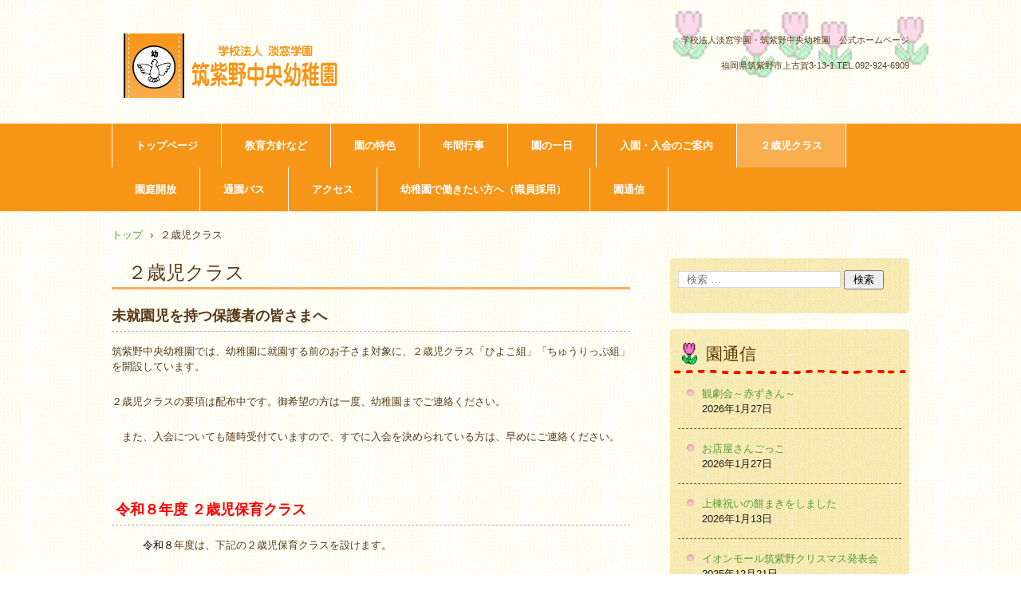

--- FILE ---
content_type: text/html; charset=UTF-8
request_url: https://tansogakuen.jp/chikushinochuo/?page_id=16
body_size: 3865
content:
<!DOCTYPE html>
<html lang="ja">
<head>
<meta charset="UTF-8" />
<meta name="viewport" content="width=device-width, initial-scale=1" />
<meta name="format‐detection" content="telephome=no">
<META name="description" content="学校法人淡窓学園・筑紫野中央幼稚園公式ホームページ">
<META name="keywords" content="福岡県,筑紫野市,私立,幼稚園,公式,太宰府市">
<title>２歳児クラス | 学校法人淡窓学園・筑紫野中央幼稚園　公式ホームページ</title>
<link rel="stylesheet" href="https://tansogakuen.jp/chikushinochuo/wp-content/themes/hpb18T20140622181117/style.css" type="text/css" />
		<link rel="stylesheet" id="style-hpb18-css" href="https://tansogakuen.jp/chikushinochuo/wp-content/themes/hpb18T20140622181117/style-hpb.css" type="text/css" media="all" />
<!--[if lte IE 7]>
<link rel='stylesheet' href="https://tansogakuen.jp/chikushinochuo/wp-content/themes/hpb18T20140622181117/style-ie7.css" type='text/css' />
<![endif]-->
<link rel="profile" href="https://gmpg.org/xfn/11" />
<link rel="pingback" href="https://tansogakuen.jp/chikushinochuo/xmlrpc.php" />
<!--[if lt IE 9]>
<script src="https://tansogakuen.jp/chikushinochuo/wp-content/themes/hpb18T20140622181117/js/html5.js" type="text/javascript"></script>
<![endif]-->

<link rel="alternate" type="application/rss+xml" title="学校法人淡窓学園・筑紫野中央幼稚園　公式ホームページ &raquo; フィード" href="https://tansogakuen.jp/chikushinochuo/?feed=rss2" />
<link rel="alternate" type="application/rss+xml" title="学校法人淡窓学園・筑紫野中央幼稚園　公式ホームページ &raquo; コメントフィード" href="https://tansogakuen.jp/chikushinochuo/?feed=comments-rss2" />
<link rel="alternate" type="application/rss+xml" title="学校法人淡窓学園・筑紫野中央幼稚園　公式ホームページ &raquo; ２歳児クラス のコメントのフィード" href="https://tansogakuen.jp/chikushinochuo/?feed=rss2&#038;page_id=16" />
<script type='text/javascript' src='https://tansogakuen.jp/chikushinochuo/wp-includes/js/jquery/jquery.js?ver=1.11.1'></script>
<script type='text/javascript' src='https://tansogakuen.jp/chikushinochuo/wp-includes/js/jquery/jquery-migrate.min.js?ver=1.2.1'></script>
<link rel="EditURI" type="application/rsd+xml" title="RSD" href="https://tansogakuen.jp/chikushinochuo/xmlrpc.php?rsd" />
<link rel="wlwmanifest" type="application/wlwmanifest+xml" href="https://tansogakuen.jp/chikushinochuo/wp-includes/wlwmanifest.xml" /> 
<meta name="generator" content="WordPress 4.0.38" />
<link rel='canonical' href='https://tansogakuen.jp/chikushinochuo/?page_id=16' />
<link rel='shortlink' href='https://tansogakuen.jp/chikushinochuo/?p=16' />
<script type="text/javascript"><!--
jQuery(document).ready(function(){
if (jQuery("[name='hpb_plugin_form']").find("[required]")[0]) {
required_param = "";
jQuery("[name='hpb_plugin_form']").find("[required]").each(function(){
	if(required_param != ""){
		required_param += ","; 
	}
	required_param += jQuery(this).attr("name");
});
inputHidden = jQuery("<input>").attr("type", "hidden").attr("name", "hpb_required").attr("value", required_param);
jQuery("[name='hpb_plugin_form']").append(inputHidden);
}});
--></script>
<meta property="og:title" content="２歳児クラス | 学校法人淡窓学園・筑紫野中央幼稚園　公式ホームページ"/>
<meta property="og:url" content="https://tansogakuen.jp/chikushinochuo/?page_id=16"/>
<meta property="og:image" content="https://tansogakuen.jp/chikushinochuo/wp-content/themes/hpb18T20140622181117/screenshot.jpg"/>
<meta property="og:description" content="未就園児を持つ保護者の皆さまへ筑紫野中央幼稚園では、幼稚園に就園する前のお子さま対象に、２歳児クラス「ひよこ組」「ちゅうりっぷ組」を開設しています。２歳児クラスの要項は配布中です。御希望の方は一度、幼稚園までご連絡くださ [&hellip;]"/>
<meta property="og:site_name" content="学校法人淡窓学園・筑紫野中央幼稚園　公式ホームページ"/>
<meta property="og:type" content="article"/>
</head>

<body data-rsssl=1 id="hpb-wp-18-mp_a014-01" class="page page-id-16 page-template-default">
<div id="page" class="hfeed site">
		<header id="masthead" class="site-header" role="banner">
		<div id="masthead-inner">
			<div class="site-branding">
				<h1 class="site-title"><a href="https://tansogakuen.jp/chikushinochuo/" title="学校法人淡窓学園・筑紫野中央幼稚園　公式ホームページ" id="hpb-site-title" rel="home">学校法人淡窓学園・筑紫野中央幼稚園　公式ホームページ</a></h1>
				<h2 id="hpb-site-desc" class="site-description">学校法人淡窓学園・筑紫野中央幼稚園　公式ホームページ</h2>
			</div>

			<div id="hpb-header-extra1">
                                <p class="address">福岡県筑紫野市上古賀3-13-1</p>
				<p class="tel"><span>TEL.</span>092-924-6909</p>
			</div>
			
			<nav id="site-navigation" class="navigation-main" role="navigation">
				<h1 class="menu-toggle">メニュー</h1>
				<div class="screen-reader-text skip-link"><a href="#content" title="コンテンツへスキップ">コンテンツへスキップ</a></div>
				<ul id="menu-mainnav" class="menu"><li id="menu-item-37" class="menu-item menu-item-type-post_type menu-item-object-page menu-item-37"><a href="https://tansogakuen.jp/chikushinochuo/">トップページ</a></li>
<li id="menu-item-36" class="menu-item menu-item-type-post_type menu-item-object-page menu-item-36"><a href="https://tansogakuen.jp/chikushinochuo/?page_id=6">教育方針など</a></li>
<li id="menu-item-32" class="menu-item menu-item-type-post_type menu-item-object-page menu-item-32"><a href="https://tansogakuen.jp/chikushinochuo/?page_id=14">園の特色</a></li>
<li id="menu-item-34" class="menu-item menu-item-type-post_type menu-item-object-page menu-item-34"><a href="https://tansogakuen.jp/chikushinochuo/?page_id=10">年間行事</a></li>
<li id="menu-item-33" class="menu-item menu-item-type-post_type menu-item-object-page menu-item-33"><a href="https://tansogakuen.jp/chikushinochuo/?page_id=12">園の一日</a></li>
<li id="menu-item-35" class="menu-item menu-item-type-post_type menu-item-object-page menu-item-35"><a href="https://tansogakuen.jp/chikushinochuo/?page_id=8">入園・入会のご案内</a></li>
<li id="menu-item-31" class="menu-item menu-item-type-post_type menu-item-object-page current-menu-item page_item page-item-16 current_page_item menu-item-31"><a href="https://tansogakuen.jp/chikushinochuo/?page_id=16">２歳児クラス</a></li>
<li id="menu-item-5225" class="menu-item menu-item-type-post_type menu-item-object-page menu-item-5225"><a href="https://tansogakuen.jp/chikushinochuo/?page_id=5223">園庭開放</a></li>
<li id="menu-item-30" class="menu-item menu-item-type-post_type menu-item-object-page menu-item-30"><a href="https://tansogakuen.jp/chikushinochuo/?page_id=18">通園バス</a></li>
<li id="menu-item-29" class="menu-item menu-item-type-post_type menu-item-object-page menu-item-29"><a href="https://tansogakuen.jp/chikushinochuo/?page_id=20">アクセス</a></li>
<li id="menu-item-323" class="menu-item menu-item-type-post_type menu-item-object-page menu-item-323"><a href="https://tansogakuen.jp/chikushinochuo/?page_id=318">幼稚園で働きたい方へ（職員採用）</a></li>
<li id="menu-item-398" class="menu-item menu-item-type-taxonomy menu-item-object-category menu-item-398"><a href="https://tansogakuen.jp/chikushinochuo/?cat=3">園通信</a></li>
</ul>			</nav><!-- #site-navigation -->

					</div><!-- #masthead-inner -->

		
<!-- breadcrumb list -->
<div id="breadcrumb-list">
	<div itemscope itemtype="http://data-vocabulary.org/Breadcrumb">
		<a href="https://tansogakuen.jp/chikushinochuo" itemprop="url"><span itemprop="title">トップ</span></a>
	</div>
	<div>&rsaquo;</div>

							<div>２歳児クラス</div>
    </div>
<!-- breadcrumb list end -->	</header><!-- #masthead -->

	<div id="main" class="site-main">
	<div id="primary" class="content-area">
		<div id="content" class="site-content" role="main">

			
					<header class="entry-header">
		<h1 id="hpb-page-title" class="entry-title">２歳児クラス</h1>
	</header><!-- .page-header -->

				
<article id="post-16" class="post-16 page type-page status-publish hentry">
	<div id="page-content" class="entry-content">
		<h3>未就園児を持つ保護者の皆さまへ</h3><p>筑紫野中央幼稚園では、幼稚園に就園する前のお子さま対象に、２歳児クラス「ひよこ組」「ちゅうりっぷ組」を開設しています。</p><p>２歳児クラスの要項は配布中です。御希望の方は一度、幼稚園までご連絡ください。</p><p>　また、入会についても随時受付ていますので、すでに入会を決められている方は、早めにご連絡ください。</p><p>&nbsp;</p><h3><span style="color: #ff0000;"> 令和８年度 ２歳児保育クラス</span></h3><p><span style="color: #005500;" color="#005500"></span><span style="color: #ff0000;">　　<span style="color: #000000;">　令和８</span></span>年度は、下記の２歳児保育クラスを設けます。</p><p>　　　（対象）　令和5年4月2日～令和6年4月1日生まれのお子様</p><p><span style="color: #ff0000;"><span style="color: #000000;">　　　　①毎日登園　「ひよこ組」</span></span></p><p><span style="color: #ff0000;"><span style="color: #000000;">　　　　②週１（金曜）、週２（火曜・木曜）登園　「ちゅうりっぷ組」</span></span></p><p>　　　ご希望の方は、幼稚園までご連絡ください。</p><p>　</p>			</div><!-- .entry-content -->
	</article><!-- #post-## -->

				
			
		</div><!-- #content -->
	</div><!-- #primary -->

	<div id="sidebar-1">
		<div id="hpb-sidebar-extra"></div>
		<div id="secondary" class="widget-area" role="complementary">
						<aside id="search-2" class="widget widget_search">	<form method="get" id="searchform" class="searchform" action="https://tansogakuen.jp/chikushinochuo/" role="search">
		<label for="s" class="screen-reader-text">検索</label>
		<input type="search" class="field" name="s" value="" id="s" placeholder="検索 &hellip;" />
		<input type="submit" class="submit" id="searchsubmit" value="検索" />
	</form>
</aside>		<aside id="recent-posts-2" class="widget widget_recent_entries">		<h1 class="widget-title">園通信</h1>		<ul>
					<li>
				<a href="https://tansogakuen.jp/chikushinochuo/?p=6276">観劇会～赤ずきん～</a>
							<span class="post-date">2026年1月27日</span>
						</li>
					<li>
				<a href="https://tansogakuen.jp/chikushinochuo/?p=6264">お店屋さんごっこ</a>
							<span class="post-date">2026年1月27日</span>
						</li>
					<li>
				<a href="https://tansogakuen.jp/chikushinochuo/?p=6235">上棟祝いの餅まきをしました</a>
							<span class="post-date">2026年1月13日</span>
						</li>
					<li>
				<a href="https://tansogakuen.jp/chikushinochuo/?p=6221">イオンモール筑紫野クリスマス発表会</a>
							<span class="post-date">2025年12月21日</span>
						</li>
					<li>
				<a href="https://tansogakuen.jp/chikushinochuo/?p=6216">クリスマスコンサート（音楽鑑賞会）</a>
							<span class="post-date">2025年12月18日</span>
						</li>
				</ul>
		</aside><aside id="text-4" class="widget widget_text"><h1 class="widget-title">過去の『園通信』</h1>			<div class="textwidget"><p><a href="https://tansogakuen.jp/chikushinochuo/?cat=15">令和6年度</a><br>
<a href="https://tansogakuen.jp/chikushinochuo/?cat=14">令和5年度</a><br>
<a href="https://tansogakuen.jp/chikushinochuo/?cat=13">令和4年度</a><br>
<a href="https://tansogakuen.jp/chikushinochuo/?cat=12">令和3年度</a><br>
<a href="https://tansogakuen.jp/chikushinochuo/?cat=11">令和2年度</a><br>
<a href="https://tansogakuen.jp/chikushinochuo/?cat=10">令和1年度</a><br>
<a href="https://tansogakuen.jp/chikushinochuo/?cat=8">平成30年度</a><br>
<a href="https://tansogakuen.jp/chikushinochuo/?cat=7">平成29年度</a><br>
<a href="https://tansogakuen.jp/chikushinochuo/?cat=6">平成28年度</a></p></div>
		</aside><aside id="text-2" class="widget widget_text"><h1 class="widget-title">学校法人淡窓学園</h1>			<div class="textwidget"><a title="学校法人淡窓学園" href="https://www.tansogakuen.jp/"><img class="aligncenter size-full wp-image-40" src="https://tansogakuen.jp/chikushinochuo/wp-content/uploads/2014/09/ba-tanso.png" alt="学校法人淡窓学園" width="500" height="150" /></a></div>
		</aside><aside id="text-3" class="widget widget_text"><h1 class="widget-title">お問い合わせ</h1>			<div class="textwidget"><p>当園へのお問い合わせに関しまして、メールでは受け付けておりませんので、ご了承ください。<br /></div>
		</aside>
			
		</div><!-- #secondary -->
	</div><!-- #sidebar-1 -->
	</div><!-- #main -->

	<footer id="colophon" class="site-footer" role="contentinfo">
		<nav id="site-sub-navigation" class="navigation-main" role="navigation">
			<h1 class="menu-toggle">サブメニュー</h1>
			<ul id="menu-mainnav-1" class="menu"><li class="menu-item menu-item-type-post_type menu-item-object-page menu-item-37"><a href="https://tansogakuen.jp/chikushinochuo/">トップページ</a></li>
<li class="menu-item menu-item-type-post_type menu-item-object-page menu-item-36"><a href="https://tansogakuen.jp/chikushinochuo/?page_id=6">教育方針など</a></li>
<li class="menu-item menu-item-type-post_type menu-item-object-page menu-item-32"><a href="https://tansogakuen.jp/chikushinochuo/?page_id=14">園の特色</a></li>
<li class="menu-item menu-item-type-post_type menu-item-object-page menu-item-34"><a href="https://tansogakuen.jp/chikushinochuo/?page_id=10">年間行事</a></li>
<li class="menu-item menu-item-type-post_type menu-item-object-page menu-item-33"><a href="https://tansogakuen.jp/chikushinochuo/?page_id=12">園の一日</a></li>
<li class="menu-item menu-item-type-post_type menu-item-object-page menu-item-35"><a href="https://tansogakuen.jp/chikushinochuo/?page_id=8">入園・入会のご案内</a></li>
<li class="menu-item menu-item-type-post_type menu-item-object-page current-menu-item page_item page-item-16 current_page_item menu-item-31"><a href="https://tansogakuen.jp/chikushinochuo/?page_id=16">２歳児クラス</a></li>
<li class="menu-item menu-item-type-post_type menu-item-object-page menu-item-5225"><a href="https://tansogakuen.jp/chikushinochuo/?page_id=5223">園庭開放</a></li>
<li class="menu-item menu-item-type-post_type menu-item-object-page menu-item-30"><a href="https://tansogakuen.jp/chikushinochuo/?page_id=18">通園バス</a></li>
<li class="menu-item menu-item-type-post_type menu-item-object-page menu-item-29"><a href="https://tansogakuen.jp/chikushinochuo/?page_id=20">アクセス</a></li>
<li class="menu-item menu-item-type-post_type menu-item-object-page menu-item-323"><a href="https://tansogakuen.jp/chikushinochuo/?page_id=318">幼稚園で働きたい方へ（職員採用）</a></li>
<li class="menu-item menu-item-type-taxonomy menu-item-object-category menu-item-398"><a href="https://tansogakuen.jp/chikushinochuo/?cat=3">園通信</a></li>
</ul>		</nav><!-- #site-navigation -->
				<div id="hpb-footer-main">
			<p><small class="hpb-copyright">Copyright c 学校法人淡窓学園筑紫野中央幼稚園, All rights reserved.</small></p>
		</div>
		<div class="site-info">
					</div><!-- .site-info --><div class="wp-login"><a href="https://tansogakuen.jp/chikushinochuo/wp-login.php">ログイン</a></div>
	</footer><!-- #colophon -->
</div><!-- #page -->
<script type='text/javascript' src='https://tansogakuen.jp/chikushinochuo/wp-content/themes/hpb18T20140622181117/js/navigation.js?ver=20120206'></script>
<script type='text/javascript' src='https://tansogakuen.jp/chikushinochuo/wp-content/themes/hpb18T20140622181117/js/skip-link-focus-fix.js?ver=20130115'></script>

</body>
</html>

--- FILE ---
content_type: text/css
request_url: https://tansogakuen.jp/chikushinochuo/wp-content/themes/hpb18T20140622181117/style.css
body_size: 5982
content:
@charset "UTF-8";

/*
Theme Name: 筑紫野中央幼稚園：改
Author: Homepage Builder
Author URI: http://www.justsystems.com/jp/links/hpb/creator.html?p=hpb18_wp_hpbdash
Description: このテーマは「JustSystems Homepage Builder Version 18.0.6.0 for Windows」によって作成されました。サイト名は「筑紫野中央幼稚園公式ホームページ」、サイトの公開日時は「2017年04月17日21:58」です。
License: 
License URI: license.txt
*/
/* normalize.css v2.1.2 */
article,aside,details,figcaption,figure,footer,header,hgroup,main,nav,section,summary{
	display:block;
}audio,canvas,video{
	display:inline-block;
}audio:not([controls]){
	display:none;height:0;
}[hidden]{
	display:none;
}html{
	font-family:sans-serif;-ms-text-size-adjust:100%;-webkit-text-size-adjust:100%;
}body{
	margin:0;
}a:focus{
	outline:thin dotted;
}a:active,a:hover{
	outline:0;
}h1{
	margin:.67em 0;font-size:2em;
}abbr[title]{
	border-bottom:1px dotted;
}b,strong{
	font-weight:bold;
}dfn{
	font-style:italic;
}hr{
	-moz-box-sizing:content-box;box-sizing:content-box;height:0;
}mark{
	background:#ff0;color:#000;
}code,kbd,pre,samp{
	font-size:1em;font-family:monospace,serif;
}pre{
	white-space:pre-wrap;
}q{
	quotes:"\201C" "\201D" "\2018" "\2019";
}small{
	font-size:80%;
}sub,sup{
	position:relative;vertical-align:baseline;font-size:75%;line-height:0;
}sup{
	top:-0.5em;
}sub{
	bottom:-0.25em;
}img{
	border:0;
}svg:not(:root){
	overflow:hidden;
}figure{
	margin:0;
}fieldset{
	margin:0 2px;padding:.35em .625em .75em;border:1px solid silver;
}legend{
	padding:0;border:0;
}button,input,select,textarea{
	margin:0;font-size:100%;font-family:inherit;
}button,input{
	line-height:normal;
}button,select{
	text-transform:none;
}button,html input[type="button"],input[type="reset"],input[type="submit"]{
	cursor:pointer;-webkit-appearance:button;
}button[disabled],html input[disabled]{
	cursor:default;
}input[type="checkbox"],input[type="radio"]{
	box-sizing:border-box;padding:0;
}input[type="search"]{
	-webkit-box-sizing:content-box;-moz-box-sizing:content-box;box-sizing:content-box;-webkit-appearance:textfield;
}input[type="search"]::-webkit-search-cancel-button,input[type="search"]::-webkit-search-decoration{-webkit-appearance:none;}button::-moz-focus-inner,input::-moz-focus-inner{padding:0;border:0;}textarea{
	overflow:auto;vertical-align:top;
}table{
	border-spacing:0;border-collapse:collapse;
}

/* Bass */
*{
	-webkit-box-sizing: border-box;
	-moz-box-sizing: border-box;
	box-sizing: border-box;
}

html{
	background-image: url(img/back-01.png);
	font-size: 62.5%;
}

body{
	min-width: 1000px;
	background-image: url(img/back-02.png);
	background-position: center top;
	background-repeat: no-repeat;
	color: #5a3917;
	word-wrap: break-word;
	word-break: break-all;
	font-size: 13px;
	font-size: 1.3rem;
	font-family: "ヒラギノ角ゴ Pro W3", "Hiragino Kaku Gothic Pro", "メイリオ", Meiryo, Osaka, "ＭＳ Ｐゴシック", "MS PGothic", Arial, sans-serif;
	line-height: 1.5;
}

h1, h2, h3, h4, h5, h6, p, ul, ol, dl, table{
	margin-top: 0;
}

h1{
	margin-bottom: 15px;
	font-size: 20px;
	font-size: 2rem;
}

h2{
	margin-bottom: 15px;
	font-size: 19px;
	font-size: 1.9rem;
}

h3{
	margin-bottom: 15px;
	font-size: 18px;
	font-size: 1.8rem;
}

h4{
	margin-bottom: 15px;
	font-size: 17px;
	font-size: 1.7rem;
}

h5{
	margin-bottom: 15px;
	font-size: 16px;
	font-size: 1.6rem;
}

h6{
	margin-bottom: 15px;
	font-size: 15px;
	font-size: 1.5rem;
}

img{
	border: none;
}

/* text color */
a{
	outline: none;
	color: #559b35;
}
a:link, a:visited, a:active{
	text-decoration: none;
}
a:hover, a:focus{
	text-decoration: underline;
}

/* Layout
++++++++++++++++++++++++++++++++++++++++++++++++++++++++++++++++++++++++++++ */
#main{
	margin: 0 auto 37px;
	width: 1000px;
}
#main:after{
	display: table;
	clear: both;
	content: "";
}

#primary{
	float: left;
	width: 650px;
}

#sidebar-1{
	float: right;
	width: 300px;
}

#colophon{
	position: relative;
	margin-top: 115px;
	padding: 50px 0;
	background-image: url(img/back-03.png);
}
#colophon:before{
	position: absolute;
	top: -115px;
	display: block;
	width: 100%;
	height: 115px;
	background-image: url(img/back-07.png);
	background-position: center top;
	background-repeat: repeat-x;
	content: '';
}

/* header
++++++++++++++++++++++++++++++++++++++++++++++++++++++++++++++++++++++++++++ */
.site-branding{
	margin: 0 auto;
	padding-top: 42px;
	width: 1000px;
}
.site-branding:after{
	display: table;
	clear: both;
	content: "";
}

.site-title{
	float: left;
	overflow: hidden;
	margin: 0;
	width: 300px;
	height: 83px;
}
.site-title a{
	display: block;
	padding-top: 83px;
	width: 306px;
	background-image: url(img/site-logo.png);
	background-repeat: no-repeat;
}

.site-description{
	float: right;
	margin: 0 0 10px;
	width: 666px;
	text-align: right;
	font-weight: normal;
	font-size: 11px;
	font-size: 1.1rem;
}

#hpb-header-extra1{
	position: relative;
	left: 167px;
	margin: -51px auto 54px;
	width: 666px;
	text-align: right;
	font-size: 11px;
	font-size: 1.1rem;
}
#hpb-header-extra1 p{
	display: inline-block;
}
#hpb-header-extra1 p br{
	display: none;
}

#site-navigation{
	clear: both;
	margin: 30px 0 20px;
	background-image: url(img/back-04.png);
}
#site-navigation ul{
	margin: 0;
	padding: 0;
	list-style: none;
}
#site-navigation ul a{
	color: #333;
	text-decoration: none;
}
#site-navigation ul ul{
	position: absolute;
	top: 100%;
	left: 0;
	z-index: 9999;
	display: none;
	min-width: 150px;
	width: auto;
	border: solid 1px white;
	border-bottom: none;
	background-color: #eef7bd;
}
#site-navigation ul ul li{
	width: 100%;
	border-bottom: solid 1px white;
	white-space: nowrap;
}
#site-navigation ul ul li a{
	display: block;
	padding: 10px 28px;
}
#site-navigation ul ul li a:hover{
	background-color: #f8ffd5;
}
#site-navigation ul ul li.current_page_item > a, #site-navigation ul ul li.current_page_ancestor > a, #site-navigation ul ul li.current-menu-item > a, #site-navigation ul ul li.current-menu-ancestor > a{
	background-color: #3a3a3a;
}
#site-navigation ul ul li:hover{
	position: relative;
}
#site-navigation ul ul li:hover > ul{
	top: -1px;
	left: 100%;
	display: block;
}
#site-navigation > ul{
	margin: 0 auto;
	width: 1000px;
	font-size: 13px;
	font-size: 1.3rem;
}
#site-navigation > ul > li{
	float: left;
}
#site-navigation > ul > li > a{
	display: block;
	padding: 18px 29px;
	border-right: solid 1px #ffffff;
	color: #fff;
	font-weight: bold;
}
#site-navigation > ul > li > a:hover{
	background-image: url(img/back-05.png);
}
#site-navigation > ul > li:first-child a{
	border-left: solid 1px #ffffff;
}
#site-navigation > ul > li.current_page_item > a, #site-navigation > ul > li.current_page_ancestor > a, #site-navigation > ul > li.current-menu-item > a, #site-navigation > ul > li.current-menu-ancestor > a{
	background-image: url(img/back-05.png);
}
#site-navigation > ul > li:hover{
	position: relative;
}
#site-navigation > ul > li:hover > ul{
	display: block;
}
#site-navigation > ul:after{
	display: table;
	clear: both;
	content: "";
}

#hpb-header-image{
	margin: 0 auto 20px;
	width: 1000px;
}
#hpb-header-image img{
	display: block;
	margin: 0 auto;
}

#breadcrumb-list{
	margin: 0 auto 20px;
	width: 1000px;
}
#breadcrumb-list div{
	display: inline-block;
	margin-right: 5px;
}

/* common
++++++++++++++++++++++++++++++++++++++++++++++++++++++++++++++++++++++++++++ */
div[class*="hpb-viewtype"]{
	margin-bottom: 20px;
}
div[class*="hpb-viewtype"] > h3{
	padding: 0 20px;
	border-bottom: solid 3px #6c9509;
	color: #5a3917;
	font-weight: normal;
	font-size: 24px;
	font-size: 2.4rem;
}
div[class*="hpb-viewtype"] > h3 a{
	color: #5a3917;
	text-decoration: none;
}
div[class*="hpb-viewtype"] .entry-header h4{
	margin-bottom: 20px;
	padding: 0 20px 10px;
	background-image: url(img/line-02.png);
	background-position: left bottom;
	background-repeat: repeat-x;
	color: #6c9509;
	font-weight: normal;
	font-size: 20px;
	font-size: 2rem;
}
div[class*="hpb-viewtype"] .entry-header h4 a{
	color: #6c9509;
	text-decoration: none;
}
div[class*="hpb-viewtype"]:after{
	display: table;
	clear: both;
	content: "";
}

/* toppage-topics */
#toppage-topics > h3{
	padding: 10px 15px;
	border: none;
	background-color: #FF9900;
	color: #fff;
	font-size: 20px;
	font-size: 2rem;
}
#toppage-topics ul{
	margin: 0;
	padding-left: 21px;
	list-style: none;
}
#toppage-topics ul li{
	padding: 5px 0 5px 25px;
	background-image: url(img/icon-01.png);
	background-position: 0 0.9em;
	background-repeat: no-repeat;
}

/* hpb-viewtype-title */
.hpb-viewtype-title ul{
	margin: 0 29px;
	padding-left: 0;
	list-style: none;
}
.hpb-viewtype-title ul li{
	padding: 5px 0 5px 25px;
	background-image: url(img/icon-01.png);
	background-position: 0 0.9em;
	background-repeat: no-repeat;
}

/* hpb-viewtype-date */
.hpb-viewtype-date dl{
	margin: 0 29px;
	padding-left: 0;
}
.hpb-viewtype-date dt{
	float: left;
	clear: left;
	padding: 5px 20px 5px 25px;
	background-image: url(img/icon-01.png);
	background-position: 0 0.9em;
	background-repeat: no-repeat;
}
.hpb-viewtype-date dd{
	margin: 0;
	padding: 5px 10px;
}

/* hpb-viewtype-content */
.hpb-viewtype-content > dl{
	margin: 0 0 30px;
}
.hpb-viewtype-content > dl > dt{
	margin-bottom: 20px;
	padding: 0 20px 10px;
	background-image: url(img/line-02.png);
	background-position: left bottom;
	background-repeat: repeat-x;
	color: #6c9509;
	font-weight: normal;
	font-size: 20px;
	font-size: 2rem;
}
.hpb-viewtype-content > dl > dt a{
	color: #6c9509;
	text-decoration: none;
}
.hpb-viewtype-content > dl > dd{
	margin: 0;
}

.entry-thumbnail img{
	display: block;
	border: solid 4px #ede6dc;
}

/* hpb-more-entry */
.hpb-more-entry{
	text-align: right;
}
.hpb-more-entry a{
	display: inline-block;
	padding: 7px 13px;
	-webkit-border-radius: 3px;
	-moz-border-radius: 3px;
	border-radius: 3px;
	background-image: url(img/back-06.png);
	color: #fff;
	text-decoration: none;
	-ms-border-radius: 3px;
	-o-border-radius: 3px;
}

.edit-link{
	display: block;
	margin-top: 1em;
	text-align: right;
}
.edit-link a{
	display: inline-block;
	padding: 7px 13px;
	-webkit-border-radius: 3px;
	-moz-border-radius: 3px;
	border-radius: 3px;
	background-image: url(img/back-06.png);
	color: #fff;
	text-decoration: none;
	-ms-border-radius: 3px;
	-o-border-radius: 3px;
}

.entry-meta{
	margin-top: 20px;
}
.entry-meta .date,
.entry-meta .icon-links,
.entry-meta .cat-links,
.entry-meta .tags-links,
.entry-meta .by-author,
.entry-meta .comments-link{
	display: inline-block;
	margin-right: 1.5em;
	padding-left: 24px;
	background-position: left top;
	background-repeat: no-repeat;
	color: #61b156;
}
.entry-meta .date{
	background-image: url(img/icon-date.png);
}
.entry-meta .icon-links,
.entry-meta .cat-links{
	background-image: url(img/icon-cat.png);
}
.entry-meta .tags-links{
	background-image: url(img/icon-tags.png);
}
.entry-meta .by-author{
	background-image: url(img/icon-author.png);
}
.entry-meta .comments-link{
	background-image: url(img/icon-comments.png);
}
.entry-meta .sep{
	display: none;
}

.navigation-paging,
.navigation-post,
#comment-nav-above,
#comment-nav-below{
	margin: 30px 0 0;
}
.navigation-paging .nav-previous,
.navigation-paging .nav-next,
.navigation-post .nav-previous,
.navigation-post .nav-next,
#comment-nav-above .nav-previous,
#comment-nav-above .nav-next,
#comment-nav-below .nav-previous,
#comment-nav-below .nav-next{
	float: left;
	width: 49%;
}
.navigation-paging .nav-previous a,
.navigation-paging .nav-next a,
.navigation-post .nav-previous a,
.navigation-post .nav-next a,
#comment-nav-above .nav-previous a,
#comment-nav-above .nav-next a,
#comment-nav-below .nav-previous a,
#comment-nav-below .nav-next a{
	display: inline-block;
	padding: 20px 29px;
	-webkit-border-radius: 3px;
	-moz-border-radius: 3px;
	border-radius: 3px;
	background: #eaa143;
	color: #fff;
	text-decoration: none;
	-ms-border-radius: 3px;
	-o-border-radius: 3px;
}
.navigation-paging .nav-next,
.navigation-post .nav-next,
#comment-nav-above .nav-next,
#comment-nav-below .nav-next{
	float: right;
	text-align: right;
}
.navigation-paging:after,
.navigation-post:after,
#comment-nav-above:after,
#comment-nav-below:after{
	display: table;
	clear: both;
	content: "";
}

/* archive
++++++++++++++++++++++++++++++++++++++++++++++++++++++++++++++++++++++++++++ */
.site-content{
	margin-bottom: 20px;
}
.site-content .page-title{
	padding: 0 20px;
	border-bottom: solid 3px #6c9509;
	color: #5a3917;
	font-weight: normal;
	font-size: 24px;
	font-size: 2.4rem;
}
.site-content .entry-title{
	margin-bottom: 20px;
	padding: 0 20px 10px;
	background-image: url(img/line-02.png);
	background-position: left bottom;
	background-repeat: repeat-x;
	color: #6c9509;
	font-weight: normal;
	font-size: 20px;
	font-size: 2rem;
}
.site-content .entry-title a{
	color: #6c9509;
	text-decoration: none;
}
.site-content article{
	margin: 0 0 30px;
}

/* single
++++++++++++++++++++++++++++++++++++++++++++++++++++++++++++++++++++++++++++ */
.single .entry-title{
	padding: 0 20px;
	border-bottom: solid 3px #6c9509;
	background-image: none;
	color: #5a3917;
	font-weight: normal;
	font-size: 24px;
	font-size: 2.4rem;
}
.single .entry-content,
.single .entry-meta{
	margin: 0 0 30px;
}
.single .navigation-post{
	margin-bottom: 30px;
	padding: 20px 29px;
	border: solid 1px #d1c7af;
	-webkit-border-radius: 3px;
	-moz-border-radius: 3px;
	border-radius: 3px;
	-ms-border-radius: 3px;
	-o-border-radius: 3px;
}
.single .navigation-post .nav-previous,
.single .navigation-post .nav-next{
	float: none;
	width: auto;
	text-align: left;
}
.single .navigation-post .nav-previous a,
.single .navigation-post .nav-next a{
	display: block;
	padding: 0;
	-webkit-border-radius: none;
	-moz-border-radius: none;
	border-radius: none;
	background-color: transparent;
	color: #6c9509;
	-ms-border-radius: none;
	-o-border-radius: none;
}
.single .navigation-post .nav-previous a:hover,
.single .navigation-post .nav-next a:hover{
	background-color: transparent;
	text-decoration: underline;
}
.single .navigation-post .nav-next{
	margin-top: 1em;
}

/* Page
++++++++++++++++++++++++++++++++++++++++++++++++++++++++++++++++++++++++++++ */
#hpb-page-title{
	padding: 0 20px;
	border-bottom: solid 3px #FBAF5C;
	background-image: none;
	color: #5a3917;
	font-weight: normal;
	font-size: 24px;
	font-size: 2.4rem;
}

/* entry style
++++++++++++++++++++++++++++++++++++++++++++++++++++++++++++++++++++++++++++ */
.entry-content h1,
.entry-content h2,
.entry-content h3,
.entry-content h4,
.entry-content h5,
.entry-content h6,
.comment-content h1,
.comment-content h2,
.comment-content h3,
.comment-content h4,
.comment-content h5,
.comment-content h6{
	padding-bottom: 5px;
	border-bottom: dashed 1px #b1b1b1;
}
.entry-content p,
.comment-content p{
	margin-bottom: 25px;
}
.entry-content ul,
.comment-content ul{
	margin-bottom: 25px;
	padding: 0;
	list-style: none;
}
.entry-content ul li,
.comment-content ul li{
	margin-bottom: 10px;
	padding-left: 30px;
	background-image: url(img/icon-02.png);
	background-position: left 0.2em;
	background-repeat: no-repeat;
}
.entry-content ul ul,
.comment-content ul ul{
	margin-bottom: 0;
	padding-left: 0;
}
.entry-content ul ul li,
.comment-content ul ul li{
	margin: 10px 0 0;
}
.entry-content ol,
.comment-content ol{
	margin-bottom: 25px;
	padding-left: 18px;
}
.entry-content ol ol,
.comment-content ol ol{
	margin-bottom: 0;
}
.entry-content dl dt,
.comment-content dl dt{
	margin-bottom: 10px;
	padding: 5px 0 5px 19px;
	border-left: 10px solid #eaa143;
}
.entry-content dl dd,
.comment-content dl dd{
	margin-bottom: 25px;
	margin-left: 94px;
}
.entry-content table,
.comment-content table{
	margin-bottom: 25px;
	width: 100%;
	border: 1px solid #d1c7af;
}
.entry-content table caption,
.comment-content table caption{
	margin-bottom: 10px;
	font-weight: bold;
}
.entry-content table th,
.comment-content table th{
	padding: 5px 20px;
	width: auto;
	border: 1px solid #d1c7af;
	background: #f4efe5;
	text-align: left;
	font-weight: normal;
}
.entry-content table td,
.comment-content table td{
	padding: 5px 20px;
	width: auto;
	border: 1px solid #d1c7af;
}
.entry-content table thead th,
.comment-content table thead th{
	font-weight: bold;
}
.entry-content table tfoot,
.comment-content table tfoot{
	background: #f4efe5;
}
.entry-content blockquote,
.comment-content blockquote{
	margin: 0 0 25px;
	padding: 12px 40px;
	background-image: url(img/back-03.png);
}
.entry-content blockquote p,
.comment-content blockquote p{
	margin-top: 30px;
	margin-bottom: 0;
}
.entry-content blockquote p:first-child,
.comment-content blockquote p:first-child{
	margin-top: 0;
}
.entry-content hr,
.comment-content hr{
	margin: 25px 0;
	border: none;
	border-top-width: 1px;
	border-top-style: solid;
	border-top-color: #d1c7af;
}
.entry-content:after,
.comment-content:after{
	display: table;
	clear: both;
	content: "";
}
.entry-content .alignnone,
.comment-content .alignnone{
	margin: 0;
}
.entry-content .aligncenter,
.comment-content .aligncenter{
	margin: 12px auto;
}
.entry-content .alignleft,
.comment-content .alignleft{
	float: left;
	margin: 12px 24px 12px 0;
}
.entry-content .alignright,
.comment-content .alignright{
	float: right;
	margin: 12px 0 12px 24px;
}
.entry-content img.alignnone,
.comment-content img.alignnone{
	margin: 0;
}
.entry-content img.aligncenter,
.comment-content img.aligncenter{
	margin: 12px auto;
}
.entry-content img.alignleft,
.comment-content img.alignleft{
	margin: 12px 24px 12px 0;
}
.entry-content img.alignright,
.comment-content img.alignright{
	margin: 12px 0 12px 24px;
}
.entry-content img.wp-smiley,
.entry-content .rsswidget img,
.comment-content img.wp-smiley,
.comment-content .rsswidget img{
	margin-top: 0;
	margin-bottom: 0;
	padding: 0;
	border: 0;
	border-radius: 0;
	box-shadow: none;
}
.entry-content .wp-caption,
.comment-content .wp-caption{
	margin-bottom: 25px;
	padding: 7px;
	max-width: 100%;
	border: 1px solid #e5e5e5;
	background: #FCFCFC;
}
.entry-content .wp-caption img,
.comment-content .wp-caption img{
	max-width: 100%;
	display: block;
	margin: 0 auto;
}
.entry-content .wp-caption .wp-caption-text,
.comment-content .wp-caption .wp-caption-text{
	margin: 10px 0;
	text-align: center;
}
.entry-content .gallery-caption,
.entry-content .entry-caption,
.comment-content .gallery-caption,
.comment-content .entry-caption{
	color: #757575;
	font-style: italic;
	line-height: 2;
}
.entry-content dl.gallery-item,
.comment-content dl.gallery-item{
	margin: 0;
}
.entry-content dl.gallery-item dt,
.comment-content dl.gallery-item dt{
	padding: 0;
	border: none;
}
.entry-content .gallery-item a,
.entry-content .gallery-caption,
.comment-content .gallery-item a,
.comment-content .gallery-caption{
	width: 90%;
}
.entry-content .gallery-item a,
.comment-content .gallery-item a{
	display: block;
}
.entry-content .gallery-caption a,
.comment-content .gallery-caption a{
	display: inline;
}
.entry-content .gallery-columns-1 .gallery-item a,
.comment-content .gallery-columns-1 .gallery-item a{
	max-width: 100%;
	width: auto;
}
.entry-content .gallery .gallery-icon img,
.comment-content .gallery .gallery-icon img{
	padding: 5%;
	max-width: 90%;
	height: auto;
}
.entry-content .gallery-columns-1 .gallery-icon img,
.comment-content .gallery-columns-1 .gallery-icon img{
	padding: 3%;
}
.entry-content embed,
.entry-content iframe,
.entry-content object,
.entry-content video,
.comment-content embed,
.comment-content iframe,
.comment-content object,
.comment-content video{
	max-width: 100%;
}

/* ==|== Comment ======================================================= */
.comments-area {
	/* Comment Navigation */
	/* Comment form */
}
.comments-area .comments-title,
.comments-area #reply-title{
	padding: 10px 19px;
	outline: solid 1px #d1c7af;
	border-left: 10px solid #fabf00;
	background-color: #faf3e8;
	font-weight: normal;
	font-size: 13px;
	font-size: 1.3rem;
}
.comments-area .comment-list{
	padding: 0;
	list-style: none;
}
.comments-area .comment-list article{
	margin-bottom: 20px;
	padding-bottom: 20px;
	border-bottom: 1px solid #e2e2e2;
}
.comments-area .comment-list article footer{
	margin-bottom: 20px;
	color: #6dbcf0;
	font-style: italic;
}
.comments-area .comment-list article footer .avatar{
	float: left;
	margin-right: 10px;
}
.comments-area .comment-list article footer cite{
	margin-bottom: 10px;
}
.comments-area .comment-list article .reply{
	text-align: right;
}
.comments-area .comment-list article .reply a{
	display: inline-block;
	padding: 7px 13px;
	-webkit-border-radius: 3px;
	-moz-border-radius: 3px;
	border-radius: 3px;
	background-image: url(img/back-06.png);
	color: #fff;
	text-decoration: none;
	-ms-border-radius: 3px;
	-o-border-radius: 3px;
}
.comments-area .comment-list ul{
	padding-left: 0;
	list-style: none;
}
.comments-area .comment-list ul article{
	padding-left: 95px;
}
.comments-area .comment-list .pingback{
	margin-bottom: 20px;
	padding: 0 15px;
}
.comments-area #comment-nav-above{
	margin: 0 0 30px;
}
.comments-area #comment-nav-below{
	margin: 10px 0 30px;
}
.comments-area #respond form .comment-form-author input,
.comments-area #respond form .comment-form-email input,
.comments-area #respond form .comment-form-url input{
	padding: 5px;
	border-color: #d8d8d8;
}
.comments-area #respond form .comment-form-comment textarea{
	padding: 5px;
	width: 80%;
	border-color: #d8d8d8;
}
.comments-area #respond form label{
	display: block;
	margin-bottom: 10px;
}
.comments-area #respond form .required{
	color: #f76c65;
}
.comments-area #respond form .form-submit input{
	display: inline-block;
	padding: 7px 13px;
	border: none;
	-webkit-border-radius: 3px;
	-moz-border-radius: 3px;
	border-radius: 3px;
	background-image: url(img/back-06.png);
	color: #fff;
	font-weight: normal;
	-ms-border-radius: 3px;
	-o-border-radius: 3px;
}

/* widget
++++++++++++++++++++++++++++++++++++++++++++++++++++++++++++++++++++++++++++ */
.widget{
	margin-bottom: 20px;
	padding-bottom: 15px;
	-webkit-border-radius: 5px;
	-moz-border-radius: 5px;
	border-radius: 5px;
	background-image: url(img/back-03.png);
	-ms-border-radius: 5px;
	-o-border-radius: 5px;
	/* ==|== ul bass widget ================================================= */
	/* ==|== select widget ======================================================= */
}
.widget ul{
	margin: 0 10px;
	padding: 0;
	list-style: none;
}
.widget ul ul{
	margin: 0;
}
.widget ul li{
	margin: 0;
	padding: 15px 0 15px 30px;
	border-bottom: dashed 1px #8e5923;
	background-image: url(img/icon-02.png);
	background-position: 10px 1.4em;
	background-repeat: no-repeat;
}
.widget ul li li{
	margin: 15px 0 0 -30px;
	padding: 15px 0 0 50px;
	border-top: dashed 1px #8e5923;
	border-bottom: none;
	background-position: 30px 1.4em;
}
.widget ul li li li{
	margin-left: -50px;
	padding-left: 70px;
	background-position: 50px 1.4em;
}
.widget ul li li li li{
	margin-left: -70px;
	padding-left: 90px;
	background-position: 60px 1.4em;
}
.widget ul li li li li li{
	margin-left: -90px;
	padding-left: 110px;
	background-position: 90px 1.4em;
}
.widget ul li li li li li li{
	display: none;
}
.widget ul span{
	display: block;
	color: #1c1c1c;
}
.widget select{
	display: block;
	margin: 15px auto;
	width: 90%;
}
.widget img{
	max-width: 100%;
	height: auto;
}

.widget-title{
	position: relative;
	margin: 0 5px;
	padding: 15px 0 10px 40px;
	background-image: url(img/line-01.png);
	background-position: left bottom;
	background-repeat: repeat-x;
	color: #623303;
	font-weight: normal;
	font-size: 21px;
	font-size: 2.1rem;
}
.widget-title:before{
	position: absolute;
	top: 17px;
	left: 6px;
	width: 27px;
	height: 27px;
	background-image: url(img/icon-04.png);
	content: '';
}
.widget-title a{
	color: #623303;
	text-decoration: none;
}

/* ==|== calendar widget ==================================================== */
.widget_calendar table{
	margin: 15px auto;
	width: 90%;
	text-align: center;
}
.widget_calendar table caption{
	padding: 5px 0;
}
.widget_calendar table caption,
.widget_calendar table thead,
.widget_calendar table tbody,
.widget_calendar table tfoot{
	border-bottom: dotted 1px #6e6362;
}

/* ==|== tag-cloud widget =================================================== */
.widget_tag_cloud .tagcloud{
	padding: 15px 10px;
}

/* ==|== search widget ====================================================== */
.widget_rss li .rssSummary{
	margin-top: 1em;
}
.widget_rss li cite{
	display: block;
	margin-top: 1em;
	text-align: right;
}

/* ==|== search widget ====================================================== */
.widget_search .searchform{
	padding: 15px 10px;
}
.widget_search .field{
	padding: 2px 10px;
	width: 182px;
	outline: none;
	border: 1px solid #d8d8d8;
}
.widget_search .submit{
	width: 50px;
}

/* ==|== text widget ======================================================== */
.widget_text .textwidget{
	padding: 15px 10px;
}

/* Footer
++++++++++++++++++++++++++++++++++++++++++++++++++++++++++++++++++++++++++++ */
#site-sub-navigation{
	margin: 0 auto 20px;
	width: 1000px;
	padding: 20px;
}
#site-sub-navigation ul{
	margin: 0;
	padding: 0;
	list-style: none;
	text-align: center;
	font-size: 14px;
	font-size: 1.4rem;
}
#site-sub-navigation ul li{
	display: inline-block;
	margin: 0 2em 1em 0;
}
#site-sub-navigation ul li ul{
	display: none;
}

.footer-widgets{
	position: relative;
	left: -25px;
	overflow: hidden;
	margin: 0 auto 20px;
	width: 1050px;
	text-align: justify;
}
.footer-widgets .widget{
	display: inline-block;
	margin: 0 0 40px 50px;
	width: 300px;
	background-color: #fff;
	vertical-align: top;
}
.footer-widgets .widget_search .field{
	width: 201px;
}

#hpb-footer-main{
	margin: 0 auto 20px;
	width: 1000px;
	padding: 25px 0;
	background-image: url(img/line-01.png);
	background-repeat: repeat-x;
}
#hpb-footer-main .hpb-copyright{
	display: block;
	text-align: center;
	font-size: 16px;
	font-size: 1.6rem;
}

.site-info{
	margin: 0 auto 20px;
	padding: 15px 0;
	width: 1000px;
	color: #fff;
}

.wp-login{
	margin: 0 auto 20px;
	width: 1000px;
	text-align: right;
}

/* Other
++++++++++++++++++++++++++++++++++++++++++++++++++++++++++++++++++++++++++++ */
.menu-toggle{
	display: none;
}

.screen-reader-text{
	display: none;
}

/* Supported devices
++++++++++++++++++++++++++++++++++++++++++++++++++++++++++++++++++++++++++++ */
@media screen and (max-width: 568px) {
	/* Bass */
  body{
	min-width: 100%;
  }

  img{
	max-width: 100%;
	height: auto;
  }

	/* Layout
	++++++++++++++++++++++++++++++++++++++++++++++++++++++++++++++++++++++++++++ */
  #masthead{
	width: 100%;
  }

  #main{
	padding: 10px;
	width: 100%;
	border: none;
  }

  #primary{
	float: none;
	width: 100%;
  }

  #sidebar-1{
	float: none;
	width: 100%;
  }

	/* header
	++++++++++++++++++++++++++++++++++++++++++++++++++++++++++++++++++++++++++++ */
  .site-branding{
	padding-top: 30px;
	width: 100%;
  }

  .site-title{
	float: none;
	margin: 0 auto 20px;
  }

  .site-description{
	float: none;
	margin-bottom: 10px;
	padding: 0 10px;
	width: 100%;
	text-align: center;
  }

  #hpb-header-extra1{
	position: static;
	margin: 0 0 10px;
	width: 100%;
	text-align: center;
  }

  #site-navigation{
	position: relative;
	margin-bottom: 10px;
	padding: 0;
	border: none;
	background-image: url(img/back-05.png);
  }
  #site-navigation .menu-toggle{
	display: block;
	margin: 0;
	padding: 5px;
	background-image: url(img/icon-menu.png);
	background-position: center center;
	background-repeat: no-repeat;
	text-indent: -999em;
	cursor: pointer;
  }
  #site-navigation ul{
	display: none;
  }
  #site-navigation ul ul{
	position: static;
	display: block;
	margin-left: 1em;
	border: none;
	background-color: transparent;
  }
  #site-navigation ul ul li{
	border-bottom: none;
  }
  #site-navigation ul ul li a{
	padding: 5px 2em;
  }
  #site-navigation ul ul li a:hover{
	background-color: transparent;
  }
  #site-navigation ul ul li.current_page_item > a, #site-navigation ul ul li.current_page_ancestor > a, #site-navigation ul ul li.current-menu-item > a, #site-navigation ul ul li.current-menu-ancestor > a{
	background-color: transparent;
  }
  #site-navigation ul.toggled-on{
	position: absolute;
	top: 100%;
	z-index: 999;
	display: block;
  }
  #site-navigation > ul{
	padding: 10px 0;
	width: 100%;
	background-image: url(img/back-04.png);
  }
  #site-navigation > ul > li{
	float: none;
  }
  #site-navigation > ul > li > a{
	padding: 5px 2em;
	font-weight: normal;
  }
  #site-navigation > ul > li > a:hover{
	background-image: none;
  }
  #site-navigation > ul > li.current_page_item > a, #site-navigation > ul > li.current_page_ancestor > a, #site-navigation > ul > li.current-menu-item > a, #site-navigation > ul > li.current-menu-ancestor > a{
	background-image: none;
  }
  .hpb-nav-open#site-navigation .menu-toggle{
	display: none;
  }
  .hpb-nav-open#site-navigation ul{
	display: block;
  }

  .home #site-navigation{
	margin-top: 0;
  }

  #hpb-header-image{
	position: static;
	margin-bottom: 10px;
	width: 100%;
	height: auto;
  }

  #breadcrumb-list{
	display: none;
  }

	/* entry style
	++++++++++++++++++++++++++++++++++++++++++++++++++++++++++++++++++++++++++++ */
  .entry-content dl dd,
  .comment-content dl dd{
	margin-left: 1em;
  }
  .entry-content form table,
  .comment-content form table{
	border-top: none;
  }
  .entry-content form table th,
  .entry-content form table td,
  .comment-content form table th,
  .comment-content form table td{
	display: block;
	border: none;
	border-top: 1px solid #d8d8d8;
  }
  .entry-content form table textarea.l,
  .entry-content form table input.m,
  .entry-content form table input.l,
  .comment-content form table textarea.l,
  .comment-content form table input.m,
  .comment-content form table input.l{
	width: 100%;
  }
  .entry-content .aligncenter,
  .entry-content .alignleft,
  .entry-content .alignright,
  .comment-content .aligncenter,
  .comment-content .alignleft,
  .comment-content .alignright{
	margin: 12px auto;
  }
  .entry-content img.alignleft, .entry-content img.alignright,
  .comment-content img.alignleft,
  .comment-content img.alignright{
	margin: 12px auto;
  }

	/* Footer
	++++++++++++++++++++++++++++++++++++++++++++++++++++++++++++++++++++++++++++ */
  #site-sub-navigation{
	margin-bottom: 20px;
	padding: 10px;
	width: 100%;
  }
  #site-sub-navigation ul{
	text-align: left;
  }
  #site-sub-navigation ul li{
	display: block;
	margin: 0;
	padding: 5px 0;
  }

  .footer-widgets{
	position: static;
	margin: 0;
	padding: 0 10px;
	width: 100%;
  }
  .footer-widgets .widget{
	display: block;
	margin: 0 0 20px;
	width: auto;
  }

  #hpb-footer-main,
  .site-info,
  .wp-login{
	width: 100%;
  }
}

--- FILE ---
content_type: text/css
request_url: https://tansogakuen.jp/chikushinochuo/wp-content/themes/hpb18T20140622181117/style-hpb.css
body_size: 418
content:
/*
 * ホームページ・ビルダー18機能共通スタイル
 */

/* Yahoo!ロコ-地図, Googleマップ
++++++++++++++++++++++++++++++++++++++++++++++++++++++++++++++++++++++++++++ */
div[name="HPBMAP"] { 
	word-wrap: normal; 
}
div[name="HPBMAP"] img{
	max-width: none !important;
}

/* ソーシャルボタン
++++++++++++++++++++++++++++++++++++++++++++++++++++++++++++++++++++++++++++ */
.hpb_social {
	clear: both;
}

/* ヘッダーイメージ
++++++++++++++++++++++++++++++++++++++++++++++++++++++++++++++++++++++++++++ */
/* フォトモーション */
#hpb-header-image .hpb-photomotion {
	margin-right: auto;
	margin-left: auto;
}

/* content
++++++++++++++++++++++++++++++++++++++++++++++++++++++++++++++++++++++++++++ */
.entry-content:after {
	display: table;
	clear: both;
	content: "";
}

/* メディアクエリ
++++++++++++++++++++++++++++++++++++++++++++++++++++++++++++++++++++++++++++ */
@media (max-width: 480px) {

	/* Yahoo!ロコ-地図, Googleマップ
	++++++++++++++++++++++++++++++++++++++++++++++++++++++++++++++++++++++++++++ */
	div[name="HPBMAP"] {
		max-width: 100% !important;
	}

	/* フォトモーション */
	.hpb-photomotion {
		width: auto !important;
		height: auto !important;
	}

	.hpb-photomotion:after {
		display:table;
		clear:both;
		content:"";
	}
}
